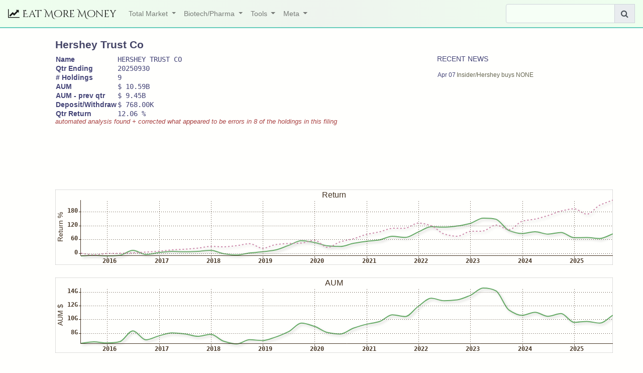

--- FILE ---
content_type: text/html;charset=utf-8
request_url: http://www.eatmoremoney.com/fund/0000908551
body_size: 19632
content:
<!doctype html>
<!--
 Copyright (c) 2020 Jeff Weisberg
-->
<html>
    <meta http-equiv="content-type" content="text/html; charset=utf-8">
    <meta name="viewport" content="width=device-width, initial-scale=1, shrink-to-fit=no">
    <meta name="description" content="Hedge Fund 13F Holdings Analysis. Total Market + Biotech/Pharma Stocks - Stats, Rankings, and Picks.">
    <script src="https://ajax.googleapis.com/ajax/libs/jquery/3.5.1/jquery.min.js"></script>
    <link rel="stylesheet" href="https://ajax.googleapis.com/ajax/libs/jqueryui/1.12.1/themes/smoothness/jquery-ui.css">
    <script src="https://ajax.googleapis.com/ajax/libs/jqueryui/1.12.1/jquery-ui.min.js"></script>

    <link href="https://cdnjs.cloudflare.com/ajax/libs/font-awesome/4.7.0/css/font-awesome.min.css" rel="stylesheet" type="text/css">
    <script src="https://cdn.jsdelivr.net/npm/popper.js@1.16.1/dist/umd/popper.min.js" integrity="sha384-9/reFTGAW83EW2RDu2S0VKaIzap3H66lZH81PoYlFhbGU+6BZp6G7niu735Sk7lN" crossorigin="anonymous"></script>

    <link rel="stylesheet" href="https://stackpath.bootstrapcdn.com/bootstrap/4.5.2/css/bootstrap.min.css" integrity="sha384-JcKb8q3iqJ61gNV9KGb8thSsNjpSL0n8PARn9HuZOnIxN0hoP+VmmDGMN5t9UJ0Z" crossorigin="anonymous">
    <script src="https://stackpath.bootstrapcdn.com/bootstrap/4.5.2/js/bootstrap.min.js" integrity="sha384-B4gt1jrGC7Jh4AgTPSdUtOBvfO8shuf57BaghqFfPlYxofvL8/KUEfYiJOMMV+rV" crossorigin="anonymous"></script>

    <link href="/main.css" rel="stylesheet" type="text/css">

    <script src="https://cdn.jsdelivr.net/npm/vue@2.6.14/dist/vue.js"></script>
    <script src="/main.js"></script>

    <script async src="https://pagead2.googlesyndication.com/pagead/js/adsbygoogle.js?client=ca-pub-4307263465779306" crossorigin="anonymous"></script>

    <title>$ Hershey Trust Co</title>
</head>
<body>


<nav class="topnav navbar navbar-expand-lg navbar-light">

  <a class="navbar-brand" href="/"><i class="fa fa-line-chart"></i> Eat More Money</a>
  <button class="navbar-toggler" type="button" data-toggle="collapse" data-target="#navbarSupportedContent" aria-controls="navbarSupportedContent" aria-expanded="false" aria-label="Toggle navigation">
    <span class="navbar-toggler-icon"></span>
  </button>

  <div class="collapse navbar-collapse" id="navbarSupportedContent">
    <ul class="navbar-nav mr-auto">
      <!-- li class="nav-item"> <a class="nav-link" href="#">Link</a> </li -->

      <li class="nav-item dropdown">
        <a class="nav-link dropdown-toggle" href="#" id="navbarDropdown1" role="button" data-toggle="dropdown" aria-haspopup="true" aria-expanded="false">
          Total Market
        </a>
        <div class="dropdown-menu" aria-labelledby="navbarDropdown1">
          <span class="dropdown-label">Top Funds</span>
          <a class="dropdown-item" href="/report/fund_perf">Perf. Score</a>
          <a class="dropdown-item" href="/report/fund_iscore">Interesting Score <i class="fa fa-star super-awesome"></i></a>
          <a class="dropdown-item" href="/report/fund_size">Size $</a>
          <a class="dropdown-item" href="/report/fund_rar">Return - Risk Adjusted</a>
          <a class="dropdown-item" href="/report/fund_gain0">Return - Qtr</a>
          <a class="dropdown-item" href="/report/fund_gain1">Return - 1yr</a>
          <a class="dropdown-item" href="/report/fund_gain3">Return - 3yr</a>
          <a class="dropdown-item" href="/report/fund_gain5">Return - 5yr</a>

          <div class="dropdown-divider"></div>
          <span class="dropdown-label">Top Holdings</span>
          <a class="dropdown-item" href="/report/asset_fscore">Fund Perf Score <i class="fa fa-star super-awesome"></i></a>
          <a class="dropdown-item" href="/report/asset_nfund"># of Funds</a>
          <a class="dropdown-item" href="/report/asset_tamt">$ in Funds</a>
          <a class="dropdown-item" href="/report/asset_tpct">Ave Allocation</a>

          <div class="dropdown-divider"></div>
          <span class="dropdown-label">New Holdings</span>
          <a class="dropdown-item" href="/report/asset_add_fscore">Fund Perf Score <i class="fa fa-star super-awesome"></i></a>
          <a class="dropdown-item" href="/report/asset_add_nfund"># of Funds</a>
          <a class="dropdown-item" href="/report/asset_add_tamt">$ in Funds</a>
          <a class="dropdown-item" href="/report/asset_add_tpct">Ave Allocation</a>

          <div class="dropdown-divider"></div>
          <span class="dropdown-label">Removed Holdings</span>
          <a class="dropdown-item" href="/report/asset_del_fscore">Fund Perf Score</a>
          <a class="dropdown-item" href="/report/asset_del_nfund"># of Funds</a>
          <a class="dropdown-item" href="/report/asset_del_tamt">$ in Funds</a>
          <a class="dropdown-item" href="/report/asset_del_tpct">Ave Allocation</a>

        </div>
      </li>

      <li class="nav-item dropdown">
        <a class="nav-link dropdown-toggle" href="#" id="navbarDropdown2" role="button" data-toggle="dropdown" aria-haspopup="true" aria-expanded="false">
          Biotech/Pharma
        </a>
        <div class="dropdown-menu" aria-labelledby="navbarDropdown2">
          <span class="dropdown-label">Top Funds</span>
          <a class="dropdown-item" href="/report/bio_fund_perf">Perf. Score</i></a>
          <a class="dropdown-item" href="/report/bio_fund_iscore">Interesting Score</a>
          <a class="dropdown-item" href="/report/bio_fund_size">Size $</a>
          <a class="dropdown-item" href="/report/bio_fund_rar">Return - Risk Adjusted</a>
          <a class="dropdown-item" href="/report/bio_fund_gain0">Return - Qtr</a>
          <a class="dropdown-item" href="/report/bio_fund_gain1">Return - 1yr</a>
          <a class="dropdown-item" href="/report/bio_fund_gain3">Return - 3yr</a>
          <a class="dropdown-item" href="/report/bio_fund_gain5">Return - 5yr</a>

          <div class="dropdown-divider"></div>
          <span class="dropdown-label">Top Holdings</span>
          <a class="dropdown-item" href="/report/bio_asset_fscore">Fund Perf Score <i class="fa fa-star super-awesome"></i></a>
          <a class="dropdown-item" href="/report/bio_asset_nfund"># of Funds</a>
          <a class="dropdown-item" href="/report/bio_asset_tamt">$ in Funds</a>
          <a class="dropdown-item" href="/report/bio_asset_tpct">Ave Allocation</a>

          <div class="dropdown-divider"></div>
          <span class="dropdown-label">New Holdings</span>
          <a class="dropdown-item" href="/report/bio_asset_add_fscore">Fund Perf Score <i class="fa fa-star super-awesome"></i></a>
          <a class="dropdown-item" href="/report/bio_asset_add_nfund"># of Funds</a>
          <a class="dropdown-item" href="/report/bio_asset_add_tamt">$ in Funds</a>
          <a class="dropdown-item" href="/report/bio_asset_add_tpct">Ave Allocation</a>

          <div class="dropdown-divider"></div>
          <span class="dropdown-label">Removed Holdings</span>
          <a class="dropdown-item" href="/report/bio_asset_del_fscore">Fund Perf Score</a>
          <a class="dropdown-item" href="/report/bio_asset_del_nfund"># of Funds</a>
          <a class="dropdown-item" href="/report/bio_asset_del_tamt">$ in Funds</a>
          <a class="dropdown-item" href="/report/bio_asset_del_tpct">Ave Allocation</a>


        </div>
      </li>

      <li class="nav-item dropdown">
        <a class="nav-link dropdown-toggle" href="#" id="navbarDropdown3" role="button" data-toggle="dropdown" aria-haspopup="true" aria-expanded="false">
          Tools
        </a>
        <div class="dropdown-menu" aria-labelledby="navbarDropdown3">
          <a class="dropdown-item" href="/portfolio">Portfolio Builder</a>
        </div>
      </li>

      <li class="nav-item dropdown">
        <a class="nav-link dropdown-toggle" href="#" id="navbarDropdown4" role="button" data-toggle="dropdown" aria-haspopup="true" aria-expanded="false">
          Meta
        </a>
        <div class="dropdown-menu" aria-labelledby="navbarDropdown4">
          <a class="dropdown-item" href="/faq">FAQ</a>
          <a class="dropdown-item" href="/disclaimer">Disclaimer</a>
          <a id=linkcontact class="dropdown-item" href="#">Contact</a>
        </div>
      </li>

      <!-- li class="nav-item"> <a class="nav-link" href="#" id=linklogin><i class="fa fa-user-o"></i></a> </li -->

    </ul>


    <form class="form-inline my-2 my-lg-0">
      <div class="input-group dropdown">
        <input id="search" type="text" class="form-control" placeholder="" aria-label="Search" aria-describedby="basic-addon1">
        <div class="input-group-append">
          <span class="input-group-text" id="basic-addon1"><i class="fa fa-search"></i></span>
        </div>

        <div id="search-result" class="dropdown-menu dropdown-primary">
        </div>

      </div>
    </form>




  </div>
</nav>

<script>
  // Add slideDown animation to Bootstrap dropdown when expanding.
  $('.dropdown').on('show.bs.dropdown', function() {
    $(this).find('.dropdown-menu').first().stop(true, true).slideDown(150);
  });

  // Add slideUp animation to Bootstrap dropdown when collapsing.
  $('.dropdown').on('hide.bs.dropdown', function() {
    $(this).find('.dropdown-menu').first().stop(true, true).slideUp(150);
  });
</script>

<div id="main">
  
<script src="/chartstrip.js"></script>

<i id=spinnericon class="fa fa-spinner fa-pulse"></i>

<div id="assetvue" class="container">
<h3>Hershey Trust Co</h3>

<div class="row">
  <div class="col-8">
    <table class=infotable>
    <tr><th>Name</th><td>{{ meta.company_data.company_conformed_name }}</td></tr>
    <!-- RSN - about text -->

    
    

    <tr><th>Qtr Ending</th><td>{{ meta.conformed_period_of_report }} </td></tr>
    <tr><th># Holdings</th><td>{{ analysis[0].holdings.length }}</td></tr>
    <tr><th>AUM</th><td>$ {{ analysis[0].total_dpy }}</td></tr>
    <tr><th>AUM - prev qtr</th><td>$ {{ analysis[0].prev_dpy }}</td></tr>
    <tr><th>Deposit/Withdraw</th><td>$ {{ analysis[0].inflow_dpy }}</td></tr>
    <tr><th>Qtr Return</th><td> {{ analysis[0].gain_dpy }} %</td></tr>
    </table>

    <div v-if="meta.x_num_errors" class="fund-errors">
    <i>automated analysis found + corrected what appeared to be errors
    in {{ meta.x_num_errors }} of the holdings in this filing</i></div>


    

  </div>

  <div class="col">
    
RECENT NEWS
<br><br>
<div class="newsroll">
<table>

<tr><td>Apr 07 </td><td>

      <a href="/asset/93698108">Insider/Hershey buys NONE</a>
</td></tr>

</table>
</div>


  </div>

</div><!-- row -->


<div class="ad-horiz">
  <ins class="adsbygoogle"
     style="display:inline-block;width:728px;height:90px"
     data-ad-client="ca-pub-4307263465779306"
     data-ad-slot="7940367563"></ins>
  <script>
     (adsbygoogle = window.adsbygoogle || []).push({});
  </script>
</div>
<div id="graph1" style="height:150px;width=50%;margin-top:25px;margin-bottom:25px;"></div>
<div id="graph2" style="height:150px;width=50%;margin-top:25px;margin-bottom:25px;"></div>

<h4>Holdings</h4>
<table class=datatable>
    <tr><th>Now</th><th></th> <th>Buy/Sell</th><th></th> <th>Ticker</th><th>Type</th><th>Name</th></tr>

  <template v-for="c in analysis[0].holdings">

    <tr v-bind:class="c.value_class">
        <td align=right>$ {{ c.new_dpy }}</td>
        <td width=10px>&nbsp;</td>
        <td align=right v-bind:class="c.diff_class">$ {{ c.diff_dpy }}</td>
        <td width=10px>&nbsp;</td>
        <td>{{ c.info.sym }}</td>
        <td>{{ c.info.type || c.ticker.type }}</td>
        <td><a v-bind:href="c.url">{{ c.info.x_name_of_issuer || c.info.name_of_issuer }}</a><super v-if="c['x_error']" class="fund-errors">*</super></td>
    </tr>

  </template>

</table>

<div>
    <br><br>
    
    <div>
    Other Filings Available:
    
      <a href="/fund/0000908551?qtr=2025/q3">2025/q3</a>
    
      <a href="/fund/0000908551?qtr=2025/q2">2025/q2</a>
    
      <a href="/fund/0000908551?qtr=2025/q1">2025/q1</a>
    
      <a href="/fund/0000908551?qtr=2024/q4">2024/q4</a>
    
      <a href="/fund/0000908551?qtr=2024/q3">2024/q3</a>
    
      <a href="/fund/0000908551?qtr=2024/q2">2024/q2</a>
    
      <a href="/fund/0000908551?qtr=2024/q1">2024/q1</a>
    
      <a href="/fund/0000908551?qtr=2023/q4">2023/q4</a>
    
      <a href="/fund/0000908551?qtr=2023/q3">2023/q3</a>
    
      <a href="/fund/0000908551?qtr=2023/q2">2023/q2</a>
    
    </div>
    
</div>

</div>


<script>
    var datafile = "/fund_data/0000908551.json"
    var datadata

    var fundinfo = {
  "cik": "0000908551",
  "name": "Hershey Trust Co",
  "preview": "2025/q3",
  "history": [
    "2025/q3",
    "2025/q2",
    "2025/q1",
    "2024/q4",
    "2024/q3",
    "2024/q2",
    "2024/q1",
    "2023/q4",
    "2023/q3",
    "2023/q2",
    "2023/q1",
    "2022/q4",
    "2022/q3",
    "2022/q2",
    "2022/q1",
    "2021/q4",
    "2021/q3",
    "2021/q2",
    "2021/q1",
    "2020/q4",
    "2020/q3",
    "2020/q2",
    "2020/q1",
    "2019/q4",
    "2019/q3",
    "2019/q2",
    "2019/q1",
    "2018/q4",
    "2018/q3",
    "2018/q2",
    "2018/q1",
    "2017/q4",
    "2017/q3",
    "2017/q2",
    "2017/q1",
    "2016/q4",
    "2016/q3",
    "2016/q2",
    "2016/q1",
    "2015/q4",
    "2015/q3",
    "2015/q2",
    "2015/q1"
  ],
  "news": [
    {
      "id": "4a8f796834711b97d1bc",
      "created": "20250407",
      "cik": "0000908551",
      "cusip": "93698108",
      "interesting": true,
      "slug": "Insider/Hershey buys NONE",
      "txt": null,
      "type": "sec4",
      "location": "/asset/93698108"
    }
  ]
};

function onload(){

    spinner_on()
    $('#assetvue').hide()

    jQuery.ajax({
        dataType: "json",
        url:  datafile,
        success: build_page_ok,
        error: ajax_fail
    });

}

function build_page_ok(d){

    datadata = d
    convert_data(d)
    document.title = '$ : ' + (d.meta.x_name || d.meta.company_data.company_conformed_name)

    var el = '#assetvue'
    $(el).show()

    var app = new Vue({
        el:   el,
        data: d
    })

    spinner_off()

    if( d.graph_gain.length > 2 ){
        var graph = new ChartStrip( $('#graph1')[0], {
            title:  'Return',
            ylabel: 'Return %',
        })

        graph.Add(d.graph_gain,  {color: '#66aa66', id: 'g1', thick: 2, shadow: 1, smooth: 1, type: 'line' })
        d.graph1 = graph

        graph = new ChartStrip( $('#graph2')[0], {
            title:  'AUM',
            ylabel: 'AUM $',
        })

        graph.Add(d.graph_total,  {color: '#66aa66', id: 'g1', thick: 2, shadow: 1, smooth: 1, type: 'line' })
        d.graph2 = graph

        jQuery.ajax({
            dataType: "json",
            url:  "/asset_data/78462F103.json",
            success: graph_data_ok,
            error: ajax_fail
        });

    }else{
        $('#graph1').hide()
        $('#graph2').hide()
    }
}

function graph_data_ok(d){

    // add market average to graph
    var i=0, g = [], p0

    // match range
    if( datadata.graph_gain.length < d.graph.length ) i = d.graph.length - datadata.graph_gain.length
    p0 = d.graph[i].price

    for( ; i<d.graph.length; i++){
        v = d.graph[i]
        g.push( {Time: v.time, Value: (v.price / p0 - 1) * 100 } )
    }

    datadata.graph1.Add( g, {color: '#cc88aa', id: 'sp', thick: 2, shadow: 1, smooth: 1, type: 'line', dashed: [3,4] })

    datadata.graph1.Render()
    datadata.graph2.Render()
}

function holding_sorter(a, b){

    if( (a.info.name_of_issuer != b.info.name_of_issuer) || (a.ticker.sym != b.ticker.sym) ){
        if( (a.new.shares == 0) && (b.new.shares == 0) ){
            if( a.old.value == b.old.value ) return a.old.shares < b.old.shares
            return a.old.value < b.old.value
        }

        if( a.new.value == b.new.value ) return a.new.shares < b.new.shares
        return a.new.value < b.new.value
    }

    return a.info.type < b.info.type

}

function convert_data(d){
    var i, a
    var graphg = []
    var grapht = []

    for(i in d.analysis ){
        a = d.analysis[i]
        a.total_dpy  = suffixed( a.total )
        a.prev_dpy   = suffixed( a.prev )
        a.inflow_dpy = suffixed( a.inflow )
        a.gain_dpy   = ((a.gain - 1) * 100).toFixed(2)

        graphg.push( { Time: a.period_timet, Value: a.gain } )
        grapht.push( { Time: a.period_timet, Value: 1000 * a.total } )
    }

    d.graph_gain  = graphg.reverse()
    d.graph_total = grapht.reverse()

    // cum return
    var cret = 1.0
    for(i in d.graph_gain ){
        a = d.graph_gain[i]
        cret *= a.Value
        a.Value = (cret - 1) * 100
    }


    if( d.analysis.count == 0 ) return


    for(i in d.analysis[0].holdings){
        a = d.analysis[0].holdings[i]
        if( ! a['ticker'] ) a['ticker'] = {}

        if( a.new.shares == 0 ){
            a.new_dpy = "SOLD"
        }else{
            a.new_dpy  = suffixed( a.new.value )
        }

        if( a.old.shares == 0 ){
            a.diff_dpy = "NEW"
            a.value_class = "asset-new"
        }else{
            a.diff_dpy = suffixed( a.diff.inflow )
            a.value_class = (a.new.shares == 0) ? "asset-old" : ""
        }

        a.diff_class = (a.diff.inflow < 0) ? "diff-dn" : "diff-up"
        a.url = "/asset/" + a.info.cusip

        a.info.type = asset_type_name(a.info.put_call, a.info.ssh_prnamt_type, a.info.title_of_class)

        if( a['ticker'] && a.ticker['sym'] ){
            a.info.sym = a.ticker.sym
        }
    }

    d.analysis[0].holdings.sort( holding_sorter )

}

$( onload )
</script>


</div>


      <footer class="footer">
        <div class="container-fluid">
          <div class="row">
                <div class=footinfo>Currently Reporting: <span class=reporting>2025 Q3</span></div>
          </div>

          <div class="row">
            <div class="credits">
              <span class="copyright">
                &copy; 2026
                Made with <i class="fa fa-heart heart heart-jawn"></i> in Philly. Yo!
              </span>
            </div>
          </div>
        </div>
      </footer>


<div id=ajaxlogin class="pop-form-outer" style="display:none;">
  <div class="loginform pop-form-inner">
    <h2>Login</h2>
    <form method=post action="/login">
      <table>
        <tr><th>email</th><td><input type=text name=email></td></tr>
        <tr><th>password</th><td><input type=password name=password></td></tr>
        <tr><th></th><td><input type=submit value=Login>
                         <input type=button id=butt_cancel value=cancel onclick="login_cancel();"></td></tr>
      </table>
    </form>
  </div>
</div>
<script>
    $('#linklogin').click(login_show)
</script>

<div id=ajaxcontact class="pop-form-outer" style="display:none;">
  <div class="contactform pop-form-inner">
    <h2>Contact</h2>
    <form method=post action="/contact">
      <table>
        <!--
        <tr><th>subject</th><td><input type=text name=subj></td></tr>
        <tr><th>name</th><td><input type=text name=name></td></tr>
        <tr><th>email</th><td><input type=text name=email></td></tr>
        -->
        <tr><td colspan=2><textarea name=text rows=10></textarea></td></tr>
        <tr><th></th><td>
                <i id=contactspinner class="fa fa-spinner fa-pulse"></i>
                <input type=button value="submit" id=contactsubmit>
                <input type=button id=butt_cancel value=cancel onclick="contact_cancel();">
              </td></tr>
      </table>
    </form>
  </div>
</div>
<script>
    $('#linkcontact').click(contact_show)
    $('#contactsubmit').click(contact_submit)
</script>

</body>
</html>


--- FILE ---
content_type: text/html; charset=utf-8
request_url: https://www.google.com/recaptcha/api2/aframe
body_size: 268
content:
<!DOCTYPE HTML><html><head><meta http-equiv="content-type" content="text/html; charset=UTF-8"></head><body><script nonce="U_NbQFQyE-qtPOV3r8nY4Q">/** Anti-fraud and anti-abuse applications only. See google.com/recaptcha */ try{var clients={'sodar':'https://pagead2.googlesyndication.com/pagead/sodar?'};window.addEventListener("message",function(a){try{if(a.source===window.parent){var b=JSON.parse(a.data);var c=clients[b['id']];if(c){var d=document.createElement('img');d.src=c+b['params']+'&rc='+(localStorage.getItem("rc::a")?sessionStorage.getItem("rc::b"):"");window.document.body.appendChild(d);sessionStorage.setItem("rc::e",parseInt(sessionStorage.getItem("rc::e")||0)+1);localStorage.setItem("rc::h",'1769125974511');}}}catch(b){}});window.parent.postMessage("_grecaptcha_ready", "*");}catch(b){}</script></body></html>

--- FILE ---
content_type: application/x-javascript
request_url: http://www.eatmoremoney.com/chartstrip.js
body_size: 28148
content:
// Copyright (c) 2017
// Author: Jeff Weisberg <jaw @ tcp4me.com>
// Created: 2017-Oct-08 16:32 (EDT)
// Function: draw strip charts
//
// see Chart::Strip


function ChartStrip(el, opts){

    this.el = el
    this.defaultOpts(opts)
    this.init()

    return this
}

(function(){
    var p = ChartStrip.prototype

    p.defaults = {
        title_font: 	   '16px Arial, Sans-serif',
        title_color: 	   '#432',
        ylabel_font: 	   '14px Arial, Sans-serif',
        ylabel_color: 	   '#432',
        branding: 	   '',	// Aldeborontiphoscophornio!
        branding_font:     '10px Monospace',
        branding_color:    '#8AE',
        axii_color: 	   '#432',
        border_color:	   '#bbb',
        limit_factor: 	   4,
        smooth_factor: 	   1, // best results: 0.75 - 1
        plot_line_thick:   3,
        n_y_tics:          4, // aprox.
        binary:		   0,
        draw_border:       1,
        draw_grid:         1,
        draw_tics:         1,
        draw_tic_labels:   1,
        xtic_color:        '#432',
        ytic_color:	   '#432',
        grid_color:	   '#432',
        xtic_label_color:  '#432',
        mark_label_color:  '#d44',
        xtic_label_font:   'bold 12px Monospace',
        ytic_label_color:  '#432',
        ytic_label_font:   'bold 12px Monospace',

        comma: ','
    }

    p.defaultOpts = function(uopts){
        var opts = {}
        var i
        // merge user supplied opts with defaults, above
        var k = Object.keys(this.defaults)
        for(i=0; i<k.length; i++){
            opts[ k[i] ] = this.defaults[ k[i] ]
        }
        k = Object.keys(uopts)
        for(i=0; i<k.length; i++){
            opts[ k[i] ] = uopts[ k[i] ]
        }

        this.opts = opts
    }

    p.init = function(){
        var g = this
        var c = document.createElement('canvas')
        c.width = this.el.scrollWidth
        c.height = this.el.scrollHeight
        this.el.appendChild(c)
        this.C = c.getContext("2d")
        this.width = c.scrollWidth
        this.height = c.scrollHeight
        this.datasets = []
        this.margin_top = this.margin_bottom = this.margin_left = this.margin_right = 0

        this.drawLoading()
    }


    p.Add = function(data, opts){
        if( !('data_func'  in opts) ) opts.data_func  = this.AsIs
        if( !('color_func' in opts) ) opts.color_func = this.Color
        if( !('type' in opts) ) opts.type = 'line'

        var set = {data: data, opts: opts}

        this.analyze( set )
        this.datasets.push( set )
    }

    p.Replace = function(id, data){

        for(i=0; i<this.datasets.length; i++){
            if( this.datasets[i].opts.id != id ) continue

            this.datasets[i].data = data
            this.analyze( this.datasets[i] )
        }
    }

    p.Hide = function(id){
        var i

        for(i=0; i<this.datasets.length; i++){
            if( this.datasets[i].opts.id == id ) this.datasets[i].hide = 1
        }
    }
    p.HideAll = function(){
        var i

        for(i=0; i<this.datasets.length; i++){
            this.datasets[i].hide = 1
        }
    }
    p.Show = function(id){
        var i

        for(i=0; i<this.datasets.length; i++){
            if( this.datasets[i].opts.id == id ) this.datasets[i].hide = 0
        }
    }

    // I hear beyond the range of sound,
    // I see beyond the range of sight,
    // New earths and skies and seas around,
    // And in my day the sun doth pale his light.
    //   -- Thoreau, Inspiration

    p.analyze = function(dataset){
        var xmin, xmax, ymin, ymax
        var i, p, left, right, dxl, dxr, dyl, dyr, dl, dr
        var dydx = []

        var data = dataset.data

        if( !data ) return

        for(i=0;  i<data.length; i++){
            p = dataset.opts.data_func( data[i] )
            if( !p ) continue

            if( typeof(xmin) == 'undefined' ) xmin = p.Time
            xmax = p.Time

            //console.log("analyze: " + i + ": " + p.Time + " " + p.Value )

            if( dataset.opts.type == 'range' ){
                if( i == 0 ){
                    ymin = p.Min
                    ymax = p.Max
                }
                if( p.Min < ymin ) ymin = p.Min
                if( p.Max > ymax ) ymax = p.Max
            }
            if( dataset.opts.type == 'line' ){
                if( i == 0 ) ymin = ymax = p.Value
                if( p.Value < ymin ) ymin = p.Value
                if( p.Value > ymax ) ymax = p.Value

                // calc derivative
                left  = (i==0) ? p : dataset.opts.data_func( data[i-1] )
                right = (i==data.length-1) ? p : dataset.opts.data_func( data[i+1] )

                dxl = p.Time - left.Time
                dxr = right.Time - p.Time
                dyl = p.Value - left.Value
                dyr = right.Value - p.Value

                if( dxl && dxr ){
                    dl = dyl / dxl
                    dr = dyr / dxr

                    // mathematicaly, (dl+dr)/2 is the best estimate of the derivative,
                    // and gives the smoothest curve
                    // but, this way looks nicer...

                    if( dyl * dyr < 0 ){
                        // local extrema
                        // we do not want to over/under shoot
                        dydx[i] = 0
                    }else if( Math.abs(dl) < Math.abs(dr) ){
                        dydx[i] = 0.75 * dl + 0.25 * dr
                    }else{
                        dydx[i] = 0.75 * dr + 0.25 * dl
                    }

                }else if( dxr ){
                    dydx[i] = dyr / dxr
                }else if( dxl ){
                    dydx[i] = dyl / dxl
                }
            }
        }
        dataset.yd_min = ymin
        dataset.yd_max = ymax
        dataset.xd_min = xmin
        dataset.xd_max = xmax
        dataset.dydx   = dydx
    }

    p.adjust = function(sets){
        var xmin, xmax, ymin, ymax
        var i,s

        // determine min/max from selected datasets
        for(i=0; i<sets.length; i++){
            s = sets[i]

            if( i == 0 ){
                xmin = s.xd_min
                xmax = s.xd_max
                ymin = s.yd_min
                ymax = s.yd_max
            }

            if( s.xd_min < xmin ) xmin = s.xd_min
            if( s.xd_max > xmax ) xmax = s.xd_max
            if( s.yd_min < ymin ) ymin = s.yd_min
            if( s.yd_max > ymax ) ymax = s.yd_max
        }

        this.xd_min = xmin
        this.xd_max = xmax
        this.yd_min = ymin
        this.yd_max = ymax
    }

    p.setScale = function(){

        // I have touched the highest point of all my greatness;
        //   -- Shakespeare, King Henry VIII
        this.xmax = this.width  - this.margin_right  - this.margin_left
        this.ymax = this.height - this.margin_bottom - this.margin_top

        this.xd_scale = (this.xd_max == this.xd_min) ? 1 : this.xmax / (this.xd_max - this.xd_min)
        this.yd_scale = (this.yd_max == this.yd_min) ? 1 : this.ymax / (this.yd_max - this.yd_min)
    }

    p.Render = function(){
        // RSN - figure out which datasets
        var sets = []
        var i

        for(i=0; i<this.datasets.length; i++){
            if( this.datasets[i].hide ) continue
            sets.push( this.datasets[i] )
        }

        this.margin_top = this.margin_bottom = this.margin_left = this.margin_right = 0
        this.C.clearRect(0,0, this.width, this.height)
        this.drawBorder()
        this.drawLabels()
        this.adjust(sets)
        this.determineYtics()
        this.determineXtics()
        this.setScale()

        // plot graphs
        var i
        for(i=0; i<sets.length; i++){
            if( sets[i].opts.type == 'range' ){
                this.plot_range(sets[i])
            }
        }
        // boxes, points?
        for(i=0; i<sets.length; i++){
            if( sets[i].opts.type == 'line' ){
                this.plot_line(sets[i])
            }
        }

        this.drawAxii()
        this.drawGrid()
    }

    p.px = function(x){
        return x + this.margin_left
    }
    p.py = function(y){
        // make 0 the bottom
        return this.height - y - this.margin_bottom
    }
    p.dx = function(x){
        return this.px( (x - this.xd_min) * this.xd_scale )
    }
    p.dy = function(y){
        if( y < this.yd_min ) y = this.yd_min
        if( y > this.yd_max ) y = this.yd_max
        return this.py( (y - this.yd_min) * this.yd_scale )
    }

    p.drawBorder = function(){
        if( this.opts.draw_border ){
            this.C.strokeStyle = this.opts.border_color
            this.C.strokeRect(0,0, this.width, this.height)
        }
    }

    p.drawLoading = function(){
        var sz = 20
        var X = Math.ceil(this.width / sz)
        var Y = Math.ceil(this.height / sz)
        var x, y

        this.C.save()
        this.C.fillStyle = '#f8f8f8'

        for(y=0; y<Y; y++){
            for(x=0; x<X; x++){
                if( (x^y)&1 ) this.C.fillRect( x*sz, y*sz, sz, sz )
            }
        }

        this.C.strokeStyle = '#eee'
        this.C.lineWidth = 20

        this.C.beginPath()
        this.C.moveTo(this.width * .05, this.height * .1)
        this.C.lineTo(this.width * .05, this.height * .9)
        this.C.lineTo(this.width * .95, this.height * .9)
        this.C.stroke()

        this.C.moveTo(this.width * .05, this.height * .8)
        this.C.lineTo(this.width * .30, this.height * .5)
        this.C.lineTo(this.width * .50, this.height * .6)
        this.C.lineTo(this.width * .95, this.height * .1)
        this.C.stroke()

        this.C.fillStyle = '#eee'
        this.C.font = 'bold 50px Monospace'
        w = Math.round(this.C.measureText(this.opts.title).width)
        h = Math.round(this.C.measureText('m').width * 1.25)
        this.C.fillText(this.opts.title, Math.round((this.width - w)/2), h)

        this.C.restore()
    }

    p.drawLabels = function(){
        var w, h

        // title
        if( this.opts.title ){
            this.C.fillStyle = this.opts.title_color
            this.C.font = this.opts.title_font
            w = Math.round(this.C.measureText(this.opts.title).width)
            h = Math.round(this.C.measureText('m').width * 1.25)
            this.C.fillText(this.opts.title, Math.round((this.width - w)/2), h)
            this.margin_top = h + 5
        }
        // ylabel
        if( this.opts.ylabel ){
            this.C.fillStyle = this.opts.ylabel_color
            this.C.font = this.opts.ylabel_font
            w = Math.round(this.C.measureText(this.opts.ylabel).width)
            h = Math.round(this.C.measureText('m').width * 1.25)

            this.C.save()
            this.C.translate(0,this.height)
            this.C.rotate(-Math.PI/2)
            this.C.fillText(this.opts.ylabel, Math.round((this.height - w)/2), h)
            this.C.restore()

            this.margin_left = h + 5
        }
        // url
        if( this.opts.branding ){
            this.C.fillStyle = this.opts.branding_color
            this.C.font = this.opts.branding_font
            w = Math.round(this.C.measureText(this.opts.branding).width)
            h = Math.round(this.C.measureText('m').width * 1.25)

            this.C.save()
            this.C.rotate(Math.PI/2)
            this.C.translate(0,-this.width)
            this.C.fillText(this.opts.branding, 10, h)
            this.C.restore()

            this.margin_right = h + 5
        }
    }

    p.AsIs = function(p){
        return p
    }
    p.Color = function(p, c){
        return p['Color'] || c
    }

    p.plot_line = function(set){
        if( !set.data ) return
        var C = this.C
        var data = set.data
        var dydx = set.dydx
        var color = set.opts.color
        var dfunc = set.opts.data_func
        var cfunc = set.opts.color_func
        var limit = this.opts.limit_factor * (this.xd_max - this.xd_min) / data.length
        var smooth = set.opts.smooth ? set.opts.smooth_factor || this.opts.smooth_factor : 0
        var prevcolor
        var i, c, p, pp, gap
        var dxt, cx0, cx1, xy0, cy1

        C.save()
        C.lineWidth = set.opts.thick || this.opts.plot_line_thick
        C.lineJoin  = 'round'
        if( set.opts.shadow ){
            C.shadowColor = '#ccc'
            C.shadowOffsetX = 3
            C.shadowOffsetY = 3
            C.shadowBlur = 5
        }
        if( set.opts.dashed ){
            C.setLineDash(set.opts.dashed)
        }

        C.beginPath()

        for(i=0; i<data.length; i++){
            p = dfunc( data[i] )
            if( !p ) continue
            c = cfunc( data[i], color )

            gap = ( pp && limit && (p.Time - pp.Time) > limit )
            if( gap )  pp = undefined

            if( pp ){
                if( smooth ){
                    // pick bezier control points
                    //   smooth = (.5 - 1) gives nice curves
                    //   smooth > 1 gives straighter segments
                    //   smooth <= .5 takes the graph on a drug trip
                    dxt = (p.Time - pp.Time) / (smooth * 3)
                    cx0 = pp.Time + dxt
                    cx1 = p.Time  - dxt
                    cy0 = pp.Value + dydx[i-1] * dxt
                    cy1 = p.Value  - dydx[i] * dxt

                    C.bezierCurveTo(this.dx(cx0), this.dy(cy0), this.dx(cx1), this.dy(cy1), this.dx(p.Time), this.dy(p.Value))
                }else{
                    C.lineTo( this.dx(p.Time), this.dy(p.Value) )
                }
            }
            if( (c != prevcolor) || !pp ){
                C.stroke()
                C.beginPath()
                C.strokeStyle = c
                C.moveTo( this.dx(p.Time), this.dy(p.Value) )
            }

            prevcolor = c
            pp = p
        }
        C.stroke()
        C.restore()
    }


    p.plot_range = function(set){
        var C = this.C
        var data = set.data
        var color = set.opts.color
        var dfunc = set.opts.data_func
        var cfunc = set.opts.color_func
        var limit = this.opts.limit_factor * (this.xd_max - this.xd_min) / data.length
        var prevcolor
        var i, c, p, pp, gap

        C.save()
        C.lineWidth = 0

        for(i=0; i<data.length; i++){
            p = dfunc( data[i] )
            if( !p ) continue
            c = cfunc( data[i], color )

            gap = ( pp && limit && (p.Time - pp.Time) > limit )
            if( gap ){
                pp = undefined
            }
            C.fillStyle = c

            if( pp ){
                C.beginPath()
                C.moveTo( Math.floor(this.dx(pp.Time)), this.dy(pp.Min) )
                C.lineTo( Math.floor(this.dx(pp.Time)), this.dy(pp.Max) )
                C.lineTo( Math.floor(this.dx(p.Time)),  this.dy(p.Max) )
                C.lineTo( Math.floor(this.dx(p.Time)),  this.dy(p.Min) )
                C.closePath()
                C.fill()
            }

            pp = p
        }
        C.restore()
    }

    p.pretty = function(y, st){
        var ay, sc, b, prec

        sc = ''
        ay = Math.abs(y)
        b = this.opts.binary ? 1024 : 1000

        if( ay < 1 ){
	    if( ay < 1/Math.pow(b,3) ){
	        return "0";
	    }else if( ay < 1/Math.pow(b,2) ){
	        y *= Math.pow(b, 3); st *= Math.pow(b, 3);
	        sc = 'n';
	    }else if( ay < 1/b ){
	        y *= Math.pow(b,2); st *= Math.pow(b,2);
	        sc = 'u';
	    }else if( ay < 100/b ){
	        y *= b; st *= b;
	        sc = 'm';
	    }
        }else{
	    if( ay >= Math.pow(b,4) ){
	        y /= Math.pow(b,4);  st /= Math.pow(b,4);
	        sc = 'T';
	    }else if( ay >= Math.pow(b,3) ){
	        y /= Math.pow(b,3);  st /= Math.pow(b,3);
	        sc = 'G';
	    }else if( ay >= Math.pow(b,2) ){
	        y /= Math.pow(b,2); st /= Math.pow(b,2);
	        sc = 'M';
	    }else if( ay >= b ){
	        y /= b;   st /= b;
	        sc = 'k';
	    }
        }
        if( sc && this.opts.binary ){
            sc += 'i' // as per IEC 60027-2
        }
        if( st > 1 ){
	    prec = 0;
        }else{
	    prec = Math.abs(Math.floor(Math.log10(st)));
        }

        // my castle for sprintf
        if( !y ) y = 0
        var i = '' + Math.floor(y)
        var l = i.length
        return "" + y.toPrecision(prec+l) + sc
    }

    p.determineYtics = function(){
        var min = this.yd_min
        var max = this.yd_max
        var maxw = 0
        var lb, w, tp, is, st, low, i, y
        var tics = []

        this.C.font = this.opts.ytic_label_font
        var ht = this.C.measureText("m").width * 1.25

        if( min == max ){
            // not a very interesting graph...
            lb = this.pretty(min, 1)
            w = this.C.measureText(lb).width
            tics.push( { y: min, label: lb, width: w, height: ht } )
            maxw = w
        }else{
            tp = (max - min) / this.opts.n_y_tics // approx spacing of tics
            if( this.opts.binary ){
                is = Math.pow(2, Math.floor( Math.log(tp)/Math.log(2) ))
            }else{
                is = Math.pow(10, Math.floor( Math.log10(tp) ))
            }

            st = Math.floor( tp/is ) * is	// between 4-8
            if( st == 0 ) st = is
            low = Math.floor( min / st ) * st

            for(i=0; i<2*this.opts.n_y_tics+2; i++){
                y = low + i * st
                if( y >= max ) break
                if( y < min ) continue
                lb = this.pretty(y, st)
                w = this.C.measureText(lb).width
                if( w > maxw ) maxw = w
                tics.push( {y: y, label: lb, width: w, height: ht} )
            }
        }

        if( this.opts.draw_tic_labels ){
            // move margin
            this.margin_left += maxw + 10
        }

        this.ytics = tics
    }

    p.xtic_range_data = function(range){
        var range_hrs = range / 3600
        var range_days = range_hrs / 24

        // return: step, labeltype, marktype, lti, tmod

        if( range < 720 ){
	    return [60, 'HM', 'HR', 'min', 1]		// tics: 1 min
        }else if( range < 1800 ){
	    return [300, 'HM', 'HR', 'min', 5]		// tics: 5 min
        }else if( range_hrs < 2 ){
	    return [600, 'HM', 'HR', 'min', 10]		// tics: 10 min
        }else if( range_hrs < 6 ){
	    return [1800, 'HR', 'MN', 'min', 30]	// tics: 30 min
        }else if( range_hrs < 13 ){
	    return [3600, 'HR', 'MN', 'hour', 1]	// tics: 1 hr
        }else if( range_hrs < 25 ){
	    return [3600, 'HR', 'MN', 'hour', 2]	// tics: 2 hrs
        }else if( range_hrs < 50 ){
	    return [3600, 'HR', 'MN', 'hour', 4]	// tics: 4 hrs
        }else if( range_hrs < 75 ){
	    return [3600, 'HR', 'MN', 'hour', 6]	// tics: 6 hrs
        }else if( range_days < 15 ){
	    return [3600*24, 'DW', 'SU', 'day', 1]	// tics 1 day
        }else if( range_days < 22 ){
	    return [3600*24, 'DM', 'M1', 'day', 2]	// tics: 2 days
        }else if( range_days < 80 ){
	    return [3600*24, 'DM', 'M1', 'day', 7]	// tics: 7 days
        }else if( range_days < 168 ){
	    return [3600*24, 'DM', 'Y1', 'day', 14]	// tics: 14 days
        }else if( range_days < 370 ){
	    return [3600*24*31, 'DM', 'Y1', 'mon', 1]	// tics: 1 month
        }else if( range_days < 500 ){
	    return [3600*24*31, 'DM', 'Y1', 'mon', 2]	// tics: 2 month
        }else if( range_days < 1000 ){
	    return [3600*24*31, 'DM', 'Y1', 'mon', 3]	// tics: 3 month
        }else if( range_days < 2000 ){
	    return [3600*24*31, 'DM', 'NO', 'mon', 6]	// tics: 6 month
        }else{
	    return [3600*24*366, 'YR', 'NO', 'mon', 12]	// tics: 1 yr
        }
    }

    p.xtic_align_initial = function(step){
        var t = (step < 3600) ? Math.floor(this.xd_min / step) * step : (Math.floor(this.xd_min / 3600) * 3600)
        var imax=1000, lt, dt

        if( step >= 3600*24*365 ){
            while(1){
                // search for 1jan
                lt = new Date(t * 1000)
                if( (lt.getMonth() == 0) && (lt.getDate() == 1) && (lt.getHours() == 0) ) break
                // jump fwd: 1M, 1D, or 1H
                dt = (lt.getMonth() < 10) ? 24*30 : (lt.getDate() < 30) ? 24 : 1
                t += dt * 3600
                if( imax-- < 0 ) return this.xd_min
            }

        }else if( step >= 3600*24*31 ){
	    while(1){
	        // find 1st of mon
                lt = new Date(t * 1000)
                if( (lt.getDate() == 1) && (lt.getHours() == 0) ) break
                dt = (lt.getDate() < 28) ? 24 : 1
                t += dt * 3600
                if( imax-- < 0 ) return this.xd_min
            }

        }else if( step >= 3600*24 ){
	    while(1){
                // search for midnight
                lt = new Date(t * 1000)
                if( lt.getHours() == 0 ) break
	        t += 3600;
                if( imax-- < 0 ) return this.xd_min
	    }
        }

        return t
    }

    p.localtime = function(t){
        var lt = new Date(t * 1000)
        return {
            sec:  lt.getSeconds(),
            min:  lt.getMinutes(),
            hour: lt.getHours(),
            day:  lt.getDate(),
            mon:  lt.getMonth(),
            year: lt.getFullYear(),
            dow:  lt.getDay()
        }
    }

    p.format_time = function(rlt, labtyp, redmark){
        var MONTH = ["Jan", "Feb", "Mar", "Apr", "May", "Jun", "Jul", "Aug", "Sep", "Oct", "Nov", "Dec"]
        var DAY   = ["Sun", "Mon", "Tue", "Wed", "Thu", "Fri", "Sat"]
        var min = rlt.min
        if( min < 10 ) min = '0' + min

	if( labtyp == 'HM' ){
            return '' + rlt.hour + ':' + min 			// time
	}
	if( labtyp == 'HR' ){
	    if( redmark ){
                return '' + rlt.day + '/' + MONTH[rlt.mon]	// date DD/Mon
	    }else{
                return '' + rlt.hour + ':' + min 		// time
	    }
	}
	if( labtyp == 'DW' ){
	    if( redmark ){
                return '' + rlt.day + '/' + MONTH[rlt.mon]	// date DD/Mon
	    }else{
                return DAY[rlt.dow]				// day of week
	    }
	}
	if( labtyp == 'DM' ){
	    if( (rlt.day == 1) && (rlt.mon == 0) ){
                return rlt.year					// year
	    }else{
                return '' + rlt.day + '/' + MONTH[rlt.mon]	// date DD/Mon
	    }
	}
	if( labtyp == 'YR' ){
            return rlt.year					// year
	}

    }

    // this is good for (roughly) 10 mins - 10 yrs
    p.determineXtics = function(){
        if( this.xd_max == this.xd_min ) return
        var range      = this.xd_max - this.xd_min
        var range_hrs  = range / 3600
        var range_days = range_hrs / 24

        //console.log("min " + this.xd_min + " max " + this.xd_max)
        var xrd = this.xtic_range_data(range)
        var step=xrd[0], labtyp=xrd[1], marktyp=xrd[2], lti=xrd[3], tmod=xrd[4]
        var t = this.xtic_align_initial(step)
        //console.log("step "+step + " "+labtyp+" "+marktyp+" "+lti+" "+tmod+" => "+t)

        var redmark, lt, rlt, dt, label, w
        var tics = []

        this.C.font = this.opts.xtic_label_font
        var ht = this.C.measureText("m").width * 1.25

        for( ; t<this.xd_max; t += step ){

            redmark = 0
            if( t < this.xd_min ) continue
            lt  = this.localtime(t)
            rlt = this.localtime(t)
            // months go from 0. days from 1. absurd!
            lt.day --
            // mathematically, 28 is divisible by 7. but that just looks silly.
            if( lt.day > 22 && lti=='day' && tmod >= 7 ) lt.day = 22

	    if( step >= 3600*24 && lt.hour ){
	        // handle daylight saving time changes - resync to midnight
                dt = (lt.hour > 12 ? lt.hour - 24 : lt.hour) * 3600
                dt += lt.min * 60
                t -= dt + step
                continue
	    }
	    if( step >= 3600*24*31 && lt.day ){
	        // some months are not 31 days!
	        // also corrects years that do not leap
	        dt = lt.day * 3600*24
                t -= dt + step
                continue
	    }

            if( lt[lti] % tmod ) continue
            if( (lti == 'mon')  && (lt.day || lt.hour || lt.min || lt.sec )) continue
            if( (lti == 'day')  && (lt.hour || lt.min || lt.sec )) continue
            if( (lti == 'hour') && (lt.min || lt.sec )) continue
            if( (lti == 'min')  && lt.sec ) continue

            // if we are putting labels every 2 days,
            // do not place mark on 31st if we are going to put on on the 1st
            // it looks silly
            if( lt.day == 31 && tmod == 2 && lti == 'day' && (this.xd_max > t + 86400) ) continue

            if( marktyp == 'HR' && !lt.min ) redmark = 1 		// on the hour
            if( marktyp == 'MN' && !lt.hour && !lt.min ) redmark = 1 	// midnight
            if( marktyp == 'SU' && !lt.dow ) redmark = 1		// sunday
            if( marktyp == 'M1' && !lt.day ) redmark = 1		// 1st of month
            if( marktyp == 'Y1' && !lt.day && !lt.mon) redmark = 1	// 1 jan

            label = this.format_time(rlt, labtyp, redmark)
            w = this.C.measureText(label).width
            tics.push( {x: t, redmark: redmark, label: label, width: w, height: ht} )
        }

        if( this.opts.draw_tic_labels ){
            // move margin
            this.margin_bottom += ht + 5 + 4
        }

        this.xtics = tics

    }

    p.drawAxii = function(){
        var x = Math.round(this.px(0))
        var y = Math.round(this.py(0))

        this.C.beginPath()
        this.C.strokeStyle = this.opts.axii_color
        this.C.lineWidth = 1
        this.C.moveTo( x-.5, this.py(this.ymax) )
        this.C.lineTo( x-.5, y-.5 )
        this.C.lineTo( this.px(this.xmax), y-.5 )
        this.C.stroke()
    }

    p.drawGrid = function(){
        var i, x, y, tic
        var C = this.C

        C.save()
        C.lineWidth = 1

        if( !this.xtics || !this.ytics ) return

        for(i=0; i<this.ytics.length; i++){
            tic = this.ytics[i]
            y = Math.round(this.dy(tic.y))

            if( this.opts.draw_tics ){
                C.setLineDash([1,0])
                C.beginPath()
                C.strokeStyle = this.opts.ytic_color
                C.moveTo(this.px(-1),y+.5)
                C.lineTo(this.px(-4),y+.5)
                C.stroke()
            }
            if( this.opts.draw_grid ){
                C.setLineDash([1,3])
                C.beginPath()
                C.strokeStyle = this.opts.grid_color
                C.moveTo(this.px(0), y+.5)
                C.lineTo(this.dx(this.xd_max), y+.5)
                C.stroke()
            }
            if( this.opts.draw_tic_labels ){
                C.fillStyle = this.opts.ytic_label_color
                C.font = this.opts.ytic_label_font
                // almost, but not exactly centered
                C.fillText( tic.label, this.px(- tic.width)-6, y + tic.height/4)
            }
        }

        for( i=0; i<this.xtics.length; i++){
            tic = this.xtics[i]
            x = Math.round(this.dx(tic.x))

            if( this.opts.draw_tics ){
                C.setLineDash([1,0])
                C.beginPath()
                C.strokeStyle = this.opts.xtic_color
                C.moveTo(x+.5, this.py(-1))
                C.lineTo(x+.5, this.py(-4))
                C.stroke()
            }
            if( this.opts.draw_grid ){
                if( tic.redmark ){
                    C.setLineDash([0,0])
                }else{
                    C.setLineDash([1,3])
                }
                C.beginPath()
                C.strokeStyle = this.opts.grid_color
                C.moveTo(x+.5, this.py(0))
                C.lineTo(x+.5, this.dy(this.yd_max))
                C.stroke()
            }
            if( this.opts.draw_tic_labels ){
                if( tic.redmark ){
                    C.fillStyle = this.opts.mark_label_color
                }else{
                    C.fillStyle = this.opts.xtic_label_color
                }
                C.font = this.opts.xtic_label_font
                // almost, but not exactly centered
                C.fillText( tic.label, x - tic.width/3, this.py(0)+tic.height+5)
            }
        }

        C.restore()
    }


})()


--- FILE ---
content_type: application/x-javascript
request_url: http://www.eatmoremoney.com/main.js
body_size: 4540
content:

// Copyright (c) 2012
// Author: Jeff Weisberg
// Created: 2012-Nov-25 00:34 (EST)
// Function: misc page functions

function spinner_on(){
    $('#spinnericon').show()
}

function spinner_off(){
    $('#spinnericon').hide()
    $('#errormsg').hide()
}

function ajax_fail(r, err, reason){
    spinner_off()

    if( r.status == 403 ){
        window.location = "/view/login"
        return
    }

    if( !reason ){
        reason = "cannot connect to server: " + err
    }

    $('#errormsg').text("ERROR: " + reason)
    $('#errormsg').show()
}

function contact_show(){

    $('.dropdown-menu.show').dropdown('toggle');

    $('.contactform').hide();
    $('#ajaxcontact').fadeIn();
    $('.contactform').slideDown();
    $('.contactform input[name=text]').focus();
    $('#contactspinner').hide()
    $('.contactform input[type=button]').show();
    return false;
}
function contact_cancel(){
     contact_dismiss();
     return false;
}

function contact_dismiss(){
    $('.contactform').slideUp();
    $('#ajaxcontact').fadeOut();
}

function contact_submit(){
    var txt = $('.contactform textarea').val()

    if( txt == '' ){
        $('.contactform').effect('shake')
        return false
    }

    $('#contactspinner').show()
    $('.contactform input[type=button]').hide();

    jQuery.ajax({
        method:   "POST",
        dataType: "json",
        url:  "/contact",
        data: {
            subj:	$('.contactform input[name=subj]').val(),
            name:	$('.contactform input[name=name]').val(),
            email:	$('.contactform input[name=email]').val(),
            url:	document.location.href,
            body:	txt
        },
        success: contact_ok,
        error: ajax_fail
    });

    return false
}

function contact_ok(){
    $('.contactform form').trigger('reset')
    contact_dismiss()
}


function login_show(){
    $('.loginform').hide();
    $('#ajaxlogin').fadeIn();
    $('.loginform').slideDown();
    $('.loginform input[name=username]').focus();
    return false;
}
function login_cancel(){
     login_dismiss();
     return false;
 }

function login_dismiss(){
    $('.loginform').slideUp();
    $('#ajaxlogin').fadeOut();
}
function edit_init(){
    $(document).keydown(function(e) {
        // 27 = escape
        if (e.which == 27) {
           contact_cancel();
           login_dismiss();
        }
    });
}

$( edit_init );

// ################################################################
// search box
var search_timeout
$(function(){
    $('#search').keydown(search_key).focusout(search_done_pause)
    $('#search').val('')
})

function search_key(e){
    clearTimeout(search_timeout);
    if( e.which == 27 ){
        // esc
        search_done(e)
        return true
    }
    if( e.which == 13 ) return false
    search_timeout = setTimeout(search, 500)
    return true
}

function search(){
    var txt = $('#search').val()

    if( txt.length < 2 ) return

    jQuery.ajax({
        method:   "POST",
        dataType: "json",
        url:  "/search",
        data: {q: txt},
        success: search_results_ok,
        error: ajax_fail
    });
}

function search_done_pause(e){
    setTimeout(search_done, 100)
}

function search_done(e){

    $('#search-result').hide()
    clearTimeout(search_timeout);
    $('#search').val('')
    return false
}

function search_results_ok(d){
    var i
    var el = $('#search-result')
    el.empty()

    if( d.length == 0 ){
        // not found - so sad
        var n = document.createElement('span')
        n.classList.add('dropdown-item')
        n.innerHTML = '<i class="fa fa-frown-o"></i> not found'
        el.append(n)
    }else{
        var p, n
        for(i=0; i<d.length; i++){
            var v = d[i]
            if( p && p.type != v.type ){
                n = document.createElement('div')
                n.classList.add('dropdown-divider')
                el.append(n)
            }
            n = document.createElement('a')
            n.classList.add('dropdown-item')
            n.href = v.url
            n.innerHTML = v.txt
            el.append(n)
            p = v
        }
    }

    el.show()
}

// ################################################################

function asset_type_name(pc, t, c){
    return pc || (t == 'PRN' ? 'Bond' : c.toLowerCase())
}

function suffixed(x) {

    if( Math.abs(x) > 1000000 ){
        return "" + (x / 1000000).toFixed(2) + "B"
    }
    if( Math.abs(x) > 1000 ){
        return "" + (x / 1000).toFixed(2) + "M"
    }
    return "" + x.toFixed(2) + "K"
}

